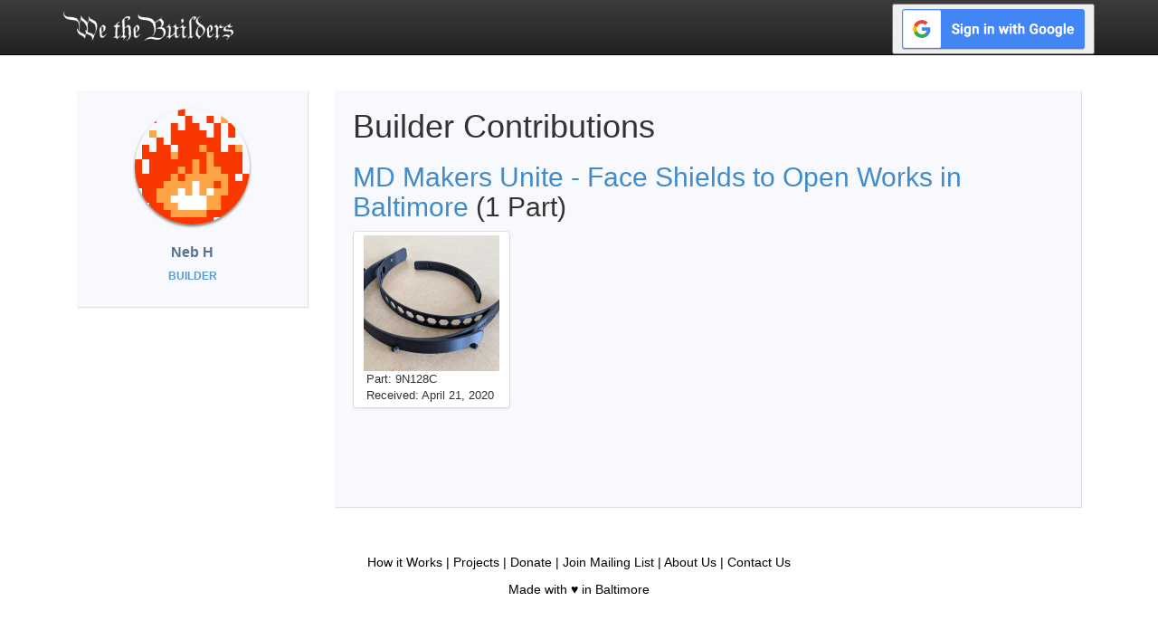

--- FILE ---
content_type: text/html; charset=utf-8
request_url: https://www.wethebuilders.com/builders/vNaZ
body_size: 2535
content:
<!DOCTYPE html>
<html lang="en">
<head>
  <title>Neb H – Builder profile – We the Builders</title>
  <meta name="viewport" content="width=device-width, initial-scale=1">
  <!-- Bootstrap -->
  <link rel="stylesheet" href="https://cdnjs.cloudflare.com/ajax/libs/font-awesome/4.7.0/css/font-awesome.css" integrity="sha512-5A8nwdMOWrSz20fDsjczgUidUBR8liPYU+WymTZP1lmY9G6Oc7HlZv156XqnsgNUzTyMefFTcsFH/tnJE/+xBg==" crossorigin="anonymous" referrerpolicy="no-referrer" />
  <link rel="stylesheet" href="/assets/application-75581fb720db06ac76bc4308b8173fd7072c3e9f2d7c6638d5d85d046ce9783a.css" media="all" />
  <script type="importmap" data-turbo-track="reload">{
  "imports": {
    "@rails/request.js": "/assets/requestjs-24f0bfeb89309154df2f9632869e41d6d8bb4cac1fc34c9d11c13a9e77c1594d.js",
    "application": "/assets/application-554db0d19228f58b0b86baf69f82681ddbfdce350fac11d8ce127d2b75a5ec74.js",
    "3d": "/assets/3d-01990711573d016542269187fa271b1cba4ba27568e31d1b7087e8c6bc2b3d99.js",
    "project-edit": "/assets/project-edit-20c033f4d5c72c12c7c6b74588fb228a5130aaed46c290bf86949f61c0109e63.js",
    "trix": "/assets/trix-7440030d033208cfbb65a8d2bb8ad8908099faa351e0cd3bcf9dc24b510c3a91.js",
    "@rails/actiontext": "/assets/actiontext.esm-8386a561a026b3cbe8b226bf99965ba3e0d76c7ac6c97ef80a5dfec240795708.js",
    "components/show-hide": "/assets/components/show-hide-743ef0aa6aa646b59722e9dadb5647c4fec7a3b04d5715084d37f0acbcf9abde.js",
    "components/trix-actiontext-embeds": "/assets/components/trix-actiontext-embeds-8fe0a56aa8a7a389a9fd558ff2d3fb28f000091d5f79c9d0d4c30febda498f95.js"
  }
}</script>
<link rel="modulepreload" href="/assets/requestjs-24f0bfeb89309154df2f9632869e41d6d8bb4cac1fc34c9d11c13a9e77c1594d.js">
<link rel="modulepreload" href="/assets/application-554db0d19228f58b0b86baf69f82681ddbfdce350fac11d8ce127d2b75a5ec74.js">
<link rel="modulepreload" href="/assets/trix-7440030d033208cfbb65a8d2bb8ad8908099faa351e0cd3bcf9dc24b510c3a91.js">
<link rel="modulepreload" href="/assets/actiontext.esm-8386a561a026b3cbe8b226bf99965ba3e0d76c7ac6c97ef80a5dfec240795708.js">
<link rel="modulepreload" href="/assets/components/show-hide-743ef0aa6aa646b59722e9dadb5647c4fec7a3b04d5715084d37f0acbcf9abde.js">
<link rel="modulepreload" href="/assets/components/trix-actiontext-embeds-8fe0a56aa8a7a389a9fd558ff2d3fb28f000091d5f79c9d0d4c30febda498f95.js">
<script type="module">import "application"</script>
  <meta name="csrf-param" content="authenticity_token" />
<meta name="csrf-token" content="NrTsmaGJxLcFolBF_CtAJ2I797G6F5Jd9N9QXNDcy3fFtyrWxhSZGnJsxC8VcvTe73EFy9O6S9ZsMilvyhjIJA" />
  
</head>
<body>

      <div class="navbar navbar-inverse navbar-fixed-top" role="navigation">
      <div class="container">
        <show-hide>
          <div class="navbar-header">
            <button type="button" class="navbar-toggle" trigger>
              <span class="sr-only">Toggle navigation</span>
              <span class="icon-bar"></span>
              <span class="icon-bar"></span>
              <span class="icon-bar"></span>
            </button>
            <a class="navbar-brand" rel="home" title="We the Builders Home" href="/"><img src="/assets/wethebuilders-white-e5e8305237a9c6ad5040d4027baab427e963e1b41602dd42a524816d74ded71a.png" /></a>
          </div>
          <div class="navbar-collapse collapse" content>
              <form class="button_to" method="post" action="/users/auth/google_oauth2"><button class="navbar-right" type="submit"><img src="/assets/google-signin-928775993c1303cd219502c0dba690802d3248eefdf031721314ad050b58f6fd.png" /></button><input type="hidden" name="authenticity_token" value="MlnGnJ74TroOQ0SDGj0eRju_rmtyC3mcRyuetJSfpU-n-0ujx8zcfUHZCv-S4EZjfU3S1eugaY5qno-qc1EFyw" autocomplete="off" /></form>
          </div>
        </show-hide>
      </div>
    </div>


  
<div class="container">
  <div class="row profile">
    <div class="col-md-3">
            <div class="profile-sidebar">
        <div class="profile-userpic">
          <img src="https://lh3.googleusercontent.com/a-/AOh14GiiaIVSnuWynoE7WOvkGMjohGA2c2bdyxiNRwd1oQ" class="img-responsive" alt="">
        </div>
        <div class="profile-usertitle">
          <div class="profile-usertitle-name">
            Neb H
          </div>
          <div class="profile-usertitle-job">
            Builder
          </div>
        </div>
      </div>

    </div>
    <div class="col-md-9">
      <div class="profile-content">
         <h1>Builder Contributions</h1>
         <div>
  <h2><a href="/projects/11">MD Makers Unite - Face Shields to Open Works in Baltimore</a> (1 Part)</h2>
  <div class="builder-contribution">
    <div class="row">
        <div class="col-sm-3 col-xs-6">
          <div class="thumbnail">
            <img className="img-responsive" src="//s3.amazonaws.com/epluribus/uploads/model_files/renders/000/005/565/square/face-shield-rc2-headband-and-bottom.jpg?1585507301" />
            <p>Part: 9N128C</p>
            <p>Received: April&nbsp;21,&nbsp;2020</p>
          </div>
        </div>
    </div>
  </div>
</div>

      </div>
    </div>
  </div>
</div>


    <footer>
    <p class="text-center footer-links">
        <a href="/how-it-works">How&nbsp;it&nbsp;Works</a>
        <a href="/projects">Projects</a>
        <a href="https://www.paypal.com/cgi-bin/webscr?cmd=_s-xclick&amp;hosted_button_id=ZKRTQNJRCFLBA&amp;source=url">Donate</a>
        <a href="/sign_up">Join&nbsp;Mailing&nbsp;List</a>
        <a href="/about">About&nbsp;Us</a>
        <a href="https://docs.google.com/forms/d/e/1FAIpQLSde8gwwmJRLdCzUeqkqpXH4xJ7_5nSRv2wm0m8CoVPSTQBU5A/viewform?usp=sf_link">Contact&nbsp;Us</a>
    </p>
    <p class="text-center"><a href="http://madewithloveinbaltimore.org">Made with &hearts; in Baltimore</a></p>
  </footer>


</body>
</html>


--- FILE ---
content_type: text/javascript
request_url: https://www.wethebuilders.com/assets/components/show-hide-743ef0aa6aa646b59722e9dadb5647c4fec7a3b04d5715084d37f0acbcf9abde.js
body_size: 175
content:
/* adapted from https://leanwebclub.com/tools/web-components/show-hide/ */
customElements.define('show-hide', class extends HTMLElement {

    /**
     * Instantiate the Web Component
     */
    constructor () {

        // Get parent class properties
        super();

        // Get the elements
        this.trigger = this.querySelector('[trigger]');
        this.content = this.querySelector('[content]');
        if (!this.trigger || !this.content) return;

        // Setup default UI
        this.trigger.removeAttribute('hidden');
        this.trigger.setAttribute('aria-expanded', false);

        // Listen for click events
        if (!this.trigger || !this.content) return;
        this.trigger.addEventListener('click', this);

    }

    /**
     * Handle events
     * @param {Event} event The event object
     */
    handleEvent (event) {

        // Don't let the button trigger other actions
        event.preventDefault();

        // If the content is expanded, hide it
        // Otherwise, show it
        if (this.trigger.getAttribute('aria-expanded') === 'true') {
            this.trigger.setAttribute('aria-expanded', false);
            this.content.classList.add('collapse');
        } else {
            this.trigger.setAttribute('aria-expanded', true);
            this.content.classList.remove('collapse');
        }

    }

});

